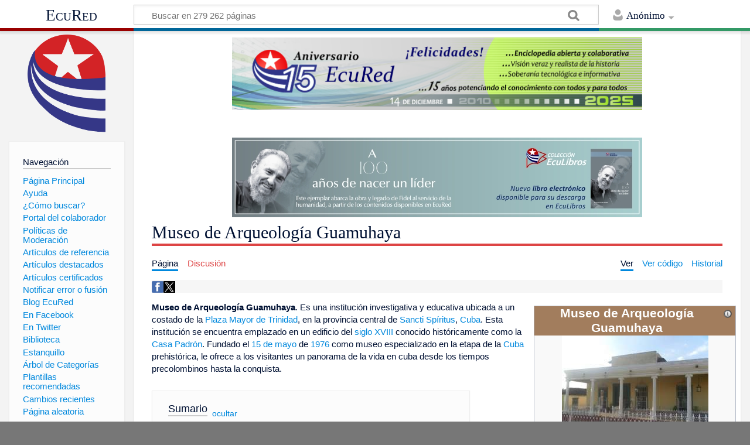

--- FILE ---
content_type: text/html; charset=UTF-8
request_url: https://www.ecured.cu/Museo_de_Arqueolog%C3%ADa_Guamuhaya
body_size: 9787
content:
<!DOCTYPE html>
<html class="client-nojs" lang="es" dir="ltr">
<head>
<meta charset="UTF-8"/>
<title>Museo de Arqueología Guamuhaya - EcuRed</title>
<script>document.documentElement.className = document.documentElement.className.replace( /(^|\s)client-nojs(\s|$)/, "$1client-js$2" );</script>
<script>(window.RLQ=window.RLQ||[]).push(function(){mw.config.set({"wgCanonicalNamespace":"","wgCanonicalSpecialPageName":false,"wgNamespaceNumber":0,"wgPageName":"Museo_de_Arqueología_Guamuhaya","wgTitle":"Museo de Arqueología Guamuhaya","wgCurRevisionId":4286775,"wgRevisionId":4286775,"wgArticleId":6063,"wgIsArticle":true,"wgIsRedirect":false,"wgAction":"view","wgUserName":null,"wgUserGroups":["*"],"wgCategories":["Patrimonio","Instituciones culturales","Museos","Centro Histórico de Trinidad y su Valle de los Ingenios"],"wgBreakFrames":false,"wgPageContentLanguage":"es","wgPageContentModel":"wikitext","wgSeparatorTransformTable":[",\t."," \t,"],"wgDigitTransformTable":["",""],"wgDefaultDateFormat":"dmy","wgMonthNames":["","enero","febrero","marzo","abril","mayo","junio","julio","agosto","septiembre","octubre","noviembre","diciembre"],"wgMonthNamesShort":["","ene","feb","mar","abr","may","jun","jul","ago","sep","oct","nov","dic"],"wgRelevantPageName":"Museo_de_Arqueología_Guamuhaya","wgRelevantArticleId":6063,"wgRequestId":"4f3a3b96259490f15595d7a5","wgIsProbablyEditable":false,"wgRelevantPageIsProbablyEditable":false,"wgRestrictionEdit":[],"wgRestrictionMove":[],"wgCategoryTreePageCategoryOptions":"{\"mode\":0,\"hideprefix\":20,\"showcount\":true,\"namespaces\":false}","wgWikiEditorEnabledModules":[],"wgPopupsShouldSendModuleToUser":true,"wgPopupsConflictsWithNavPopupGadget":false,"wgVisualEditor":{"pageLanguageCode":"es","pageLanguageDir":"ltr","pageVariantFallbacks":"es","usePageImages":true,"usePageDescriptions":false},"wgRelatedArticles":null,"wgRelatedArticlesUseCirrusSearch":false,"wgRelatedArticlesOnlyUseCirrusSearch":false,"wgMediaViewerOnClick":true,"wgMediaViewerEnabledByDefault":true,"wgVisualEditorToolbarScrollOffset":0,"wgVisualEditorUnsupportedEditParams":["undo","undoafter","veswitched"],"wgEditSubmitButtonLabelPublish":false});mw.loader.state({"site.styles":"ready","noscript":"ready","user.styles":"ready","user":"ready","user.options":"loading","user.tokens":"loading","ext.visualEditor.desktopArticleTarget.noscript":"ready","mediawiki.skinning.content.externallinks":"ready","skins.timeless":"ready","skins.timeless.misc":"ready","mediawiki.legacy.shared":"ready","mediawiki.legacy.commonPrint":"ready","mediawiki.sectionAnchor":"ready"});mw.loader.implement("user.options@00wq302",function($,jQuery,require,module){/*@nomin*/mw.user.options.set({"variant":"es"});
});mw.loader.implement("user.tokens@153yuib",function($,jQuery,require,module){/*@nomin*/mw.user.tokens.set({"editToken":"+\\","patrolToken":"+\\","watchToken":"+\\","csrfToken":"+\\"});
});mw.loader.load(["site","mediawiki.page.startup","mediawiki.user","mediawiki.hidpi","mediawiki.page.ready","mediawiki.toc","mediawiki.searchSuggest","ext.popups","ext.visualEditor.desktopArticleTarget.init","ext.visualEditor.targetLoader","mmv.head","mmv.bootstrap.autostart","skins.timeless.js","skins.timeless.mobile"]);});</script>
<link rel="stylesheet" href="/load.php?debug=false&amp;lang=es&amp;modules=ext.visualEditor.desktopArticleTarget.noscript%7Cmediawiki.legacy.commonPrint%2Cshared%7Cmediawiki.sectionAnchor%7Cmediawiki.skinning.content.externallinks%7Cskins.timeless%7Cskins.timeless.misc&amp;only=styles&amp;skin=timeless"/>
<script async="" src="/load.php?debug=false&amp;lang=es&amp;modules=startup&amp;only=scripts&amp;skin=timeless"></script>
<meta name="ResourceLoaderDynamicStyles" content=""/>
<link rel="stylesheet" href="/load.php?debug=false&amp;lang=es&amp;modules=site.styles&amp;only=styles&amp;skin=timeless"/>
<meta name="generator" content="MediaWiki 1.31.16"/>
<meta property="og:image" content="https://www.ecured.cu/images/1/16/Mus_Arqueologia_Trinidad.jpg"/>
<meta name="viewport" content="width=device-width, initial-scale=1.0, user-scalable=yes, minimum-scale=0.25, maximum-scale=5.0"/>
<link rel="shortcut icon" href="/favicon.ico"/>
<link rel="search" type="application/opensearchdescription+xml" href="/opensearch_desc.php" title="EcuRed (es)"/>
<link rel="EditURI" type="application/rsd+xml" href="https://www.ecured.cu/api.php?action=rsd"/>
<link rel="alternate" type="application/atom+xml" title="Suministro Atom de EcuRed" href="/index.php?title=Especial:CambiosRecientes&amp;feed=atom"/>
<script>
  var _paq = window._paq = window._paq || [];
  /* tracker methods like "setCustomDimension" should be called before "trackPageView" */
  _paq.push(['trackPageView']);
  _paq.push(['enableLinkTracking']);
  (function() {
    var u="https://stats.cubava.cu/";
    _paq.push(['setTrackerUrl', u+'piwik.php']);
    _paq.push(['setSiteId', '39']);
    var d=document, g=d.createElement('script'), s=d.getElementsByTagName('script')[0];
    g.async=true; g.src=u+'piwik.js'; s.parentNode.insertBefore(g,s);
  })();
</script>
<!--[if lt IE 9]><script src="/load.php?debug=false&amp;lang=es&amp;modules=html5shiv&amp;only=scripts&amp;skin=Timeless&amp;sync=1"></script><![endif]-->
</head>
<body class="mediawiki ltr sitedir-ltr mw-hide-empty-elt ns-0 ns-subject page-Museo_de_Arqueología_Guamuhaya rootpage-Museo_de_Arqueología_Guamuhaya skin-timeless action-view"><div id="mw-wrapper"><div id="mw-header-container" class="ts-container"><div id="mw-header" class="ts-inner"><div id="user-tools"><div id="personal"><h2><span>Anónimo</span><div class="pokey"></div></h2><div id="personal-inner" class="dropdown"><div role="navigation" class="mw-portlet" id="p-personal" aria-labelledby="p-personal-label"><h3 id="p-personal-label" lang="es" dir="ltr">No has accedido</h3><div class="mw-portlet-body"><ul><li id="pt-login"><a href="/index.php?title=Especial:Entrar&amp;returnto=Museo+de+Arqueolog%C3%ADa+Guamuhaya" title="Te animamos a registrarte, para poder crear artículos y enriquecer los que existen [o]" accesskey="o"><span>Acceder</span></a></li></ul></div></div></div></div></div><div id="p-logo-text" class="mw-portlet" role="banner"><a id="p-banner" class="mw-wiki-title" href="/EcuRed:Enciclopedia_cubana">EcuRed</a></div><div class="mw-portlet" id="p-search"><h3 lang="es" dir="ltr"><label for="searchInput">Buscar</label></h3><form action="/index.php" id="searchform"><div id="simpleSearch"><div id="searchInput-container"><input type="search" name="search" placeholder="Buscar en 279 262 páginas" title="Buscar en EcuRed [f]" accesskey="f" id="searchInput"/></div><input type="hidden" value="Especial:Buscar" name="title"/><input type="submit" name="fulltext" value="Coincidencias" title="Buscar este texto en las páginas" id="mw-searchButton" class="searchButton mw-fallbackSearchButton"/><input type="submit" name="go" value="Exacta" title="Ir a la página con este nombre exacto si existe" id="searchButton" class="searchButton"/></div></form></div></div><div class="visualClear"></div></div><div id="mw-header-hack" class="color-bar"><div class="color-middle-container"><div class="color-middle"></div></div><div class="color-left"></div><div class="color-right"></div></div><div id="mw-header-nav-hack"><div class="color-bar"><div class="color-middle-container"><div class="color-middle"></div></div><div class="color-left"></div><div class="color-right"></div></div></div><div id="menus-cover"></div><div id="mw-content-container" class="ts-container"><div id="mw-content-block" class="ts-inner"><div id="mw-site-navigation"><div id="p-logo" class="mw-portlet" role="banner"><a class="mw-wiki-logo" href="/EcuRed:Enciclopedia_cubana" title="Visitar la página principal"></a></div><div id="site-navigation" class="sidebar-chunk"><h2><span>Navegación</span><div class="pokey"></div></h2><div class="sidebar-inner"><div role="navigation" class="mw-portlet" id="p-navigation" aria-labelledby="p-navigation-label"><h3 id="p-navigation-label" lang="es" dir="ltr">Navegación</h3><div class="mw-portlet-body"><ul><li id="n-P.C3.A1gina-Principal"><a href="/EcuRed:Enciclopedia_cubana"><span>Página Principal</span></a></li><li id="n-Ayuda"><a href="/EcuRed:Ayuda"><span>Ayuda</span></a></li><li id="n-.C2.BFC.C3.B3mo-buscar.3F"><a href="/EcuRed:Buscador"><span>¿Cómo buscar?</span></a></li><li id="n-Portal-del-colaborador"><a href="/EcuRed:Portal_del_colaborador"><span>Portal del colaborador</span></a></li><li id="n-Pol.C3.ADticas-de-Moderaci.C3.B3n"><a href="/EcuRed:Pol%C3%ADticas_de_Moderaci%C3%B3n"><span>Políticas de Moderación</span></a></li><li id="n-Art.C3.ADculos-de-referencia"><a href="/EcuRed:Art%C3%ADculos_de_referencia"><span>Artículos de referencia</span></a></li><li id="n-Art.C3.ADculos-destacados"><a href="/EcuRed:Art%C3%ADculos_destacados"><span>Artículos destacados</span></a></li><li id="n-Art.C3.ADculos-certificados"><a href="/EcuRed:Art%C3%ADculos_certificados"><span>Artículos certificados</span></a></li><li id="n-Notificar-error-o-fusi.C3.B3n"><a href="/EcuRed:Notificar_errores"><span>Notificar error o fusión</span></a></li><li id="n-Blog-EcuRed"><a href="http://ecured.cubava.cu" rel="nofollow" target="_blank"><span>Blog EcuRed</span></a></li><li id="n-En-Facebook"><a href="http://www.facebook.com/enciclopediaecured" rel="nofollow" target="_blank"><span>En Facebook</span></a></li><li id="n-En-Twitter"><a href="https://twitter.com/EcuRedOficial" rel="nofollow" target="_blank"><span>En Twitter</span></a></li><li id="n-Biblioteca"><a href="http://eduniv.mes.edu.cu" rel="nofollow" target="_blank"><span>Biblioteca</span></a></li><li id="n-Estanquillo"><a href="http://estanquillo.cubava.cu" rel="nofollow" target="_blank"><span>Estanquillo</span></a></li><li id="n-.C3.81rbol-de-Categor.C3.ADas"><a href="/EcuRed:%C3%81rbol_de_Categor%C3%ADas"><span>Árbol de Categorías</span></a></li><li id="n-Plantillas-recomendadas"><a href="/EcuRed:Plantillas_recomendadas"><span>Plantillas recomendadas</span></a></li><li id="n-recentchanges"><a href="/Especial:CambiosRecientes" title="Lista de cambios recientes en el wiki [r]" accesskey="r"><span>Cambios recientes</span></a></li><li id="n-randompage"><a href="/Especial:Aleatoria" title="Cargar una página al azar [x]" accesskey="x"><span>Página aleatoria</span></a></li></ul></div></div><div role="navigation" class="mw-portlet" id="p-Solicitudes" aria-labelledby="p-Solicitudes-label"><h3 id="p-Solicitudes-label" lang="es" dir="ltr">Solicitudes</h3><div class="mw-portlet-body"><ul><li id="n-Art.C3.ADculos-requeridos"><a href="/Especial:P%C3%A1ginasRequeridas"><span>Artículos requeridos</span></a></li><li id="n-Art.C3.ADculos-a-normalizar"><a href="/Categor%C3%ADa:Art%C3%ADculos_a_normalizar"><span>Artículos a normalizar</span></a></li><li id="n-Art.C3.ADculos-a-fusionar"><a href="/Categor%C3%ADa:Fusionar"><span>Artículos a fusionar</span></a></li><li id="n-Art.C3.ADculos-hu.C3.A9rfanos"><a href="/Especial:P%C3%A1ginasHu%C3%A9rfanas"><span>Artículos huérfanos</span></a></li></ul></div></div></div></div><div id="site-tools" class="sidebar-chunk"><h2><span>Herramientas wiki</span><div class="pokey"></div></h2><div class="sidebar-inner"><div role="navigation" class="mw-portlet" id="p-tb" aria-labelledby="p-tb-label"><h3 id="p-tb-label" lang="es" dir="ltr">Herramientas wiki</h3><div class="mw-portlet-body"><ul><li id="t-specialpages"><a href="/Especial:P%C3%A1ginasEspeciales" title="Lista de todas las páginas especiales [q]" accesskey="q"><span>Páginas especiales</span></a></li><li id="t-cite"><a href="/index.php?title=Especial:Citar&amp;page=Museo_de_Arqueolog%C3%ADa_Guamuhaya&amp;id=4286775" title="Información sobre cómo citar esta página"><span>Citar esta página</span></a></li></ul></div></div></div></div></div><div id="mw-related-navigation"><div id="page-tools" class="sidebar-chunk"><h2><span>Herramientas de página</span><div class="pokey"></div></h2><div class="sidebar-inner"><div role="navigation" class="mw-portlet emptyPortlet" id="p-cactions" aria-labelledby="p-cactions-label"><h3 id="p-cactions-label" lang="es" dir="ltr">Herramientas de página</h3><div class="mw-portlet-body"><ul></ul></div></div><div role="navigation" class="mw-portlet emptyPortlet" id="p-userpagetools" aria-labelledby="p-userpagetools-label"><h3 id="p-userpagetools-label" lang="es" dir="ltr">Herramientas de página de usuario</h3><div class="mw-portlet-body"><ul></ul></div></div><div role="navigation" class="mw-portlet" id="p-pagemisc" aria-labelledby="p-pagemisc-label"><h3 id="p-pagemisc-label" lang="es" dir="ltr">Más</h3><div class="mw-portlet-body"><ul><li id="t-whatlinkshere"><a href="/Especial:LoQueEnlazaAqu%C3%AD/Museo_de_Arqueolog%C3%ADa_Guamuhaya" title="Lista de todas las páginas del wiki que enlazan aquí [j]" accesskey="j"><span>Lo que enlaza aquí</span></a></li><li id="t-recentchangeslinked"><a href="/Especial:CambiosEnEnlazadas/Museo_de_Arqueolog%C3%ADa_Guamuhaya" rel="nofollow" title="Cambios recientes en las páginas que enlazan con esta [k]" accesskey="k"><span>Cambios relacionados</span></a></li><li id="t-print"><a href="/index.php?title=Museo_de_Arqueolog%C3%ADa_Guamuhaya&amp;printable=yes" rel="alternate" title="Versión imprimible de esta página [p]" accesskey="p"><span>Versión para imprimir</span></a></li><li id="t-permalink"><a href="/index.php?title=Museo_de_Arqueolog%C3%ADa_Guamuhaya&amp;oldid=4286775" title="Enlace permanente a esta versión de la página"><span>Enlace permanente</span></a></li><li id="t-info"><a href="/index.php?title=Museo_de_Arqueolog%C3%ADa_Guamuhaya&amp;action=info" title="Más información sobre esta página"><span>Información de la página</span></a></li><li id="t-pagelog"><a href="/Especial:Registro/Museo_de_Arqueolog%C3%ADa_Guamuhaya"><span>Registros de página</span></a></li></ul></div></div></div></div><div id="catlinks-sidebar" class="sidebar-chunk"><h2><span>Categorías</span><div class="pokey"></div></h2><div class="sidebar-inner"><div role="navigation" class="mw-portlet" id="p-catlist-normal" aria-labelledby="p-catlist-normal-label"><h3 id="p-catlist-normal-label" lang="es" dir="ltr">Categorías</h3><div class="mw-portlet-body"><ul><li><a href="/Categor%C3%ADa:Centro_Hist%C3%B3rico_de_Trinidad_y_su_Valle_de_los_Ingenios"><span>Centro Histórico de Trinidad y su Valle de los Ingenios</span></a></li><li><a href="/Categor%C3%ADa:Instituciones_culturales"><span>Instituciones culturales</span></a></li><li><a href="/Categor%C3%ADa:Museos"><span>Museos</span></a></li><li><a href="/Categor%C3%ADa:Patrimonio"><span>Patrimonio</span></a></li></ul></div></div></div></div></div><div id="mw-content"><div id="content" class="mw-body" role="main"><div id="siteNotice"><div id="mw-dismissablenotice-anonplace"></div><script>(function(){var node=document.getElementById("mw-dismissablenotice-anonplace");if(node){node.outerHTML="\u003Cdiv id=\"localNotice\" lang=\"es\" dir=\"ltr\"\u003E\u003Cdiv class=\"mw-parser-output\"\u003E\u003Ccenter\u003E\n\u003Cdiv class=\"center\"\u003E\u003Cdiv class=\"floatnone\"\u003E\u003Ca href=\"/EcuRed\" title=\"EcuRed\"\u003E\u003Cimg alt=\"15 años Ecured.png\" src=\"/images/6/6d/15_a%C3%B1os_Ecured.png\" width=\"700\" height=\"124\" data-file-width=\"697\" data-file-height=\"123\" /\u003E\u003C/a\u003E\u003C/div\u003E\u003C/div\u003E\n\u003Cp\u003E\u003Cbr /\u003E\n\u003C/p\u003E\n\u003Cdiv class=\"center\"\u003E\u003Cdiv class=\"floatnone\"\u003E\u003Ca href=\"http://download.jovenclub.cu/ecured/Eculibros/A%20100%20a%C3%B1os%20de%20nacer%20un%20l%C3%ADder.pdf\" title=\"Descargar A 100 años de nacer un líder en PDF\" target=\"_blank\" rel=\"nofollow noreferrer noopener\"\u003E\u003Cimg alt=\"Descargar A 100 años de nacer un líder en PDF\" src=\"/images/0/01/Banner_EcuLibro_A_100_a%C3%B1os_de_nacer_un_l%C3%ADder.jpg\" width=\"700\" height=\"136\" data-file-width=\"700\" data-file-height=\"136\" /\u003E\u003C/a\u003E\u003C/div\u003E\u003C/div\u003E\n\u003C/center\u003E\n\u003C/div\u003E\u003C/div\u003E";}}());</script></div><div class="mw-indicators mw-body-content">
</div>
<h1 id="firstHeading" class="firstHeading">Museo de Arqueología Guamuhaya</h1><div id="mw-page-header-links"><div role="navigation" class="mw-portlet" id="p-namespaces" aria-labelledby="p-namespaces-label"><h3 id="p-namespaces-label" lang="es" dir="ltr">Espacios de nombres</h3><div class="mw-portlet-body"><ul><li id="ca-nstab-main" class="selected"><a href="/Museo_de_Arqueolog%C3%ADa_Guamuhaya" title="Ver la página de contenido [c]" accesskey="c"><span>Página</span></a></li><li id="ca-talk" class="new"><a href="/index.php?title=Discusi%C3%B3n:Museo_de_Arqueolog%C3%ADa_Guamuhaya&amp;action=edit&amp;redlink=1" rel="discussion" title="Discusión acerca de la página de contenido (la página no existe) [t]" accesskey="t"><span>Discusión</span></a></li></ul></div></div><div role="navigation" class="mw-portlet" id="p-views" aria-labelledby="p-views-label"><h3 id="p-views-label" lang="es" dir="ltr">Acciones de página</h3><div class="mw-portlet-body"><ul><li id="ca-view" class="selected"><a href="/Museo_de_Arqueolog%C3%ADa_Guamuhaya" redundant="1"><span>Ver</span></a></li><li id="ca-viewsource"><a href="/index.php?title=Museo_de_Arqueolog%C3%ADa_Guamuhaya&amp;action=edit" title="Esta página está protegida.&#10;Puedes ver su código fuente [e]" accesskey="e"><span>Ver código</span></a></li><li id="ca-history"><a href="/index.php?title=Museo_de_Arqueolog%C3%ADa_Guamuhaya&amp;action=history" title="Versiones anteriores de esta página [h]" accesskey="h"><span>Historial</span></a></li><li id="ca-more" class="dropdown-toggle"><span>Más</span></li></ul></div></div></div><div class="visualClear"></div><div class="mw-body-content" id="bodyContent"><div id="contentSub"></div><div id="mw-content-text" lang="es" dir="ltr" class="mw-content-ltr"><!-- WikiShare Buttons BEGIN -->
			<div class="wikishare_toolbox wikishare_default_style" id="wikisharetoolbar" style="background:#f6f6f6; border-color:#a7d7f9;"><span title="Share on Facebook"><a class="wikishare_button_Facebook"  href="https://www.facebook.com/sharer.php?u=https://www.ecured.cu/Museo_de_Arqueolog%C3%ADa_Guamuhaya&t=Museo de Arqueología Guamuhaya - EcuRed" target="_blank"><img class="wikishare_icon" src="facebook_logo.png" width="20px"></a></span><span title="Share on Twitter"><a class="wikishare_button_Twitter"  href="https://twitter.com/intent/tweet?text=Look%20what%20I%20found%20on%20EcuRed:%20https://www.ecured.cu/Museo_de_Arqueolog%C3%ADa_Guamuhaya" target="_blank"><img class="wikishare_icon" src="twitter_logo.png" width="20px"></a></span></div><div class="mw-parser-output"><table class="infobox_v2 infobox_v2" style="width:22.7em; line-height: 1.4em; text-align:left; padding:.23em; cabecera"><tbody><tr><th class="cabecera" colspan="2" style="text-align:center; background-color:#a27d5d; color:white"><div style="float:left; width:92%">Museo de Arqueología Guamuhaya</div><div style="float:right; width:8%"><a href="/Plantilla:Ficha_de_museo" title="Información sobre la plantilla"><img alt="Información sobre la plantilla" src="/images/thumb/1/18/Info-icon-gris.png/16px-Info-icon-gris.png" width="16" height="16" srcset="/images/thumb/1/18/Info-icon-gris.png/24px-Info-icon-gris.png 1.5x, /images/thumb/1/18/Info-icon-gris.png/32px-Info-icon-gris.png 2x" data-file-width="2083" data-file-height="2083" /></a></div></th></tr><tr><td class="" colspan="2" style="text-align:center;"><a href="/Archivo:Mus_Arqueologia_Trinidad.jpg" class="image"><img alt="Mus Arqueologia Trinidad.jpg" src="/images/thumb/1/16/Mus_Arqueologia_Trinidad.jpg/250px-Mus_Arqueologia_Trinidad.jpg" width="250" height="188" srcset="/images/thumb/1/16/Mus_Arqueologia_Trinidad.jpg/375px-Mus_Arqueologia_Trinidad.jpg 1.5x, /images/thumb/1/16/Mus_Arqueologia_Trinidad.jpg/500px-Mus_Arqueologia_Trinidad.jpg 2x" data-file-width="800" data-file-height="600" /></a></td></tr><tr><th class="" colspan="2" style="text-align:center; background-color: #e9d4ca;">Información geográfica</th></tr><tr class=""><td style="font-weight:bold; text-align:left; background-color: #F7F3F1;">País</td><td class="" style=""><span class="flagicon"><img alt="Bandera de Cuba" src="/images/thumb/6/66/Bandera_de_cuba_grande.png/20px-Bandera_de_cuba_grande.png" title="Bandera de Cuba" width="20" height="10" class="thumbborder" srcset="/images/thumb/6/66/Bandera_de_cuba_grande.png/30px-Bandera_de_cuba_grande.png 1.5x, /images/thumb/6/66/Bandera_de_cuba_grande.png/40px-Bandera_de_cuba_grande.png 2x" data-file-width="800" data-file-height="400" />&#160;</span><a href="/Cuba" class="mw-redirect" title="Cuba">Cuba</a></td></tr><tr class=""><td style="font-weight:bold; text-align:left; background-color: #F7F3F1;">Ciudad</td><td class="" style=""><a href="/Trinidad" title="Trinidad">Trinidad</a></td></tr><tr><th class="" colspan="2" style="text-align:center; background-color: #e9d4ca;">Información general</th></tr><tr class=""><td style="font-weight:bold; text-align:left; background-color: #F7F3F1;">Inauguración</td><td class="" style=""><a href="/15_de_mayo" title="15 de mayo">15 de mayo</a> de <a href="/1976" title="1976">1976</a></td></tr><tr><th class="" colspan="2" style="text-align:center; background-color: #e9d4ca;">Información visitantes</th></tr><tr class=""><td style="font-weight:bold; text-align:left; background-color: #F7F3F1;">Dirección</td><td class="" style="">Calle <a href="/Sim%C3%B3n_Bol%C3%ADvar" title="Simón Bolívar">Simón Bolívar</a> No. 457 e/ <a href="/Rub%C3%A9n_Mart%C3%ADnez_Villena" title="Rubén Martínez Villena">Rubén Martínez Villena</a> y <a href="/index.php?title=Fernando_Hern%C3%A1ndez&amp;action=edit&amp;redlink=1" class="new" title="Fernando Hernández (la página no existe)">Fernando Hernández</a>. <a href="/Plaza_Mayor_(Trinidad)" title="Plaza Mayor (Trinidad)">Plaza Mayor</a></td></tr></tbody></table>
<p><b>Museo de Arqueología Guamuhaya</b>. Es una institución investigativa y educativa ubicada a un costado de la <a href="/Plaza_Mayor_de_Trinidad" class="mw-redirect" title="Plaza Mayor de Trinidad">Plaza Mayor de Trinidad</a>, en la provincia central de <a href="/Sancti_Sp%C3%ADritus" title="Sancti Spíritus">Sancti Spíritus</a>, <a href="/Cuba" class="mw-redirect" title="Cuba">Cuba</a>. Esta institución se encuentra emplazado en un edificio del <a href="/Siglo_XVIII" title="Siglo XVIII">siglo XVIII</a> conocido históricamente como la <a href="/Casa_Padr%C3%B3n" title="Casa Padrón">Casa Padrón</a>. Fundado el <a href="/15_de_mayo" title="15 de mayo">15 de mayo</a> de <a href="/1976" title="1976">1976</a> como museo especializado en la etapa de la <a href="/Cuba" class="mw-redirect" title="Cuba">Cuba</a> prehistórica, le ofrece a los visitantes un panorama de la vida en cuba desde los tiempos precolombinos hasta la conquista.
</p>
<div id="toc" class="toc"><div class="toctitle" lang="es" dir="ltr"><h2>Sumario</h2></div>
<ul>
<li class="toclevel-1 tocsection-1"><a href="#Historia"><span class="tocnumber">1</span> <span class="toctext">Historia</span></a></li>
<li class="toclevel-1 tocsection-2"><a href="#Colecciones"><span class="tocnumber">2</span> <span class="toctext">Colecciones</span></a></li>
<li class="toclevel-1 tocsection-3"><a href="#Servicios"><span class="tocnumber">3</span> <span class="toctext">Servicios</span></a></li>
<li class="toclevel-1 tocsection-4"><a href="#Fuentes"><span class="tocnumber">4</span> <span class="toctext">Fuentes</span></a></li>
</ul>
</div>

<h2><span class="mw-headline" id="Historia">Historia</span></h2>
<p>Según escribe el arquitecto <a href="/index.php?title=Joaqu%C3%ADn_E._Weiss&amp;action=edit&amp;redlink=1" class="new" title="Joaquín E. Weiss (la página no existe)">Joaquín E. Weiss</a> en su libro <i>La arquitectura colonial cubana</i>, en esta casa estuvo presente el barón <a href="/Alejandro_de_Humboldt" title="Alejandro de Humboldt">Alejandro de Humboldt</a>, quien a principios del <a href="/Siglo_XIX" title="Siglo XIX">siglo XIX</a> asistió aquí a una tertulia en la que se hallaba reunida toda la alta aristocracia azucarera y burguesa de Trinidad.
</p><p>Este inmueble sufrió un interesante proceso de adaptación al variable proceso de jerarquización ocurrido en los espacios urbanos del área donde está emplazado. Su fachada principal originariamente daba a la calle Real del Jigüe, en concordancia a la jerarquía que tenía esa vía hasta inicios del siglo XVIII. 
</p><p>En la siguiente centuria, cuando la antigua plaza de la Iglesia deviene Plaza Mayor, luego de un proceso de reorganización de los espacios públicos y el trazado urbano, la casa vuelve su rostro hacia ella y es remodelada totalmente por su propietaria en esa época, doña <a href="/index.php?title=%C3%81ngela_Borrell_y_Padr%C3%B3n&amp;action=edit&amp;redlink=1" class="new" title="Ángela Borrell y Padrón (la página no existe)">Ángela Borrell y Padrón</a>, que modifica y embellece notablemente la antigua morada de <a href="/index.php?title=Juan_Mar%C3%ADn&amp;action=edit&amp;redlink=1" class="new" title="Juan Marín (la página no existe)">Juan Marín</a>; se le adiciona un portal de corte neoclasicista, y sus muros interiores reciben tratamiento pictórico. 
</p>
<h2><span class="mw-headline" id="Colecciones">Colecciones</span></h2>
<p>El <a href="/Museo" title="Museo">Museo</a> muestra lo más representativo de los hallazgos y trabajos arqueológicos de la región realizados desde <a href="/1972" title="1972">1972</a> al presente.
</p><p>Exhibe de forma cronológica, a través de 8 salas, objetos pertenecientes a los aborígenes asentados en la región centro-sur de la Isla de Cuba durante la etapa precolombina, así como testimonios materiales del período colonial de muy variado origen y factura, procedentes de la ciudad de Trinidad y el <a href="/Valle_de_los_Ingenios" title="Valle de los Ingenios">Valle de los Ingenios</a>.
</p><p>La muestra incluye restos óseos humanos, expuestos con fines didácticos; textos e ilustraciones que complementan la información y enriquecen la compresión de los objetos testimonios.
</p><p>Brinda en la especialidad de arqueología prehispánica y colonial, asesorías, charlas, conferencias, visitas especializadas, recorridos por el Valle de los Ingenios y la ciudad; ofrece actividades de animación cultural al público en general, dentro y fuera de la sede.
</p>
<h2><span class="mw-headline" id="Servicios">Servicios</span></h2>
<p>Servicios que oferta:
</p>
<ul><li>Brinda en la especialidad de Arqueología Prehispánica y Colonial asesorías, charlas, conferencias, visitas especializadas.</li>
<li>Ofrece recorridos por el <a href="/Valle_de_los_Ingenios" title="Valle de los Ingenios">Valle de los Ingenios</a> y la Ciudad</li>
<li>Ofrece actividades de Animación Cultural al público en general dentro y fuera de la sede.</li></ul>
<h2><span class="mw-headline" id="Fuentes">Fuentes</span></h2>
<ul><li><a href="/index.php?title=Weiss,_Joaqu%C3%ADn_E.&amp;action=edit&amp;redlink=1" class="new" title="Weiss, Joaquín E. (la página no existe)">Weiss, Joaquín E.</a> <i>La arquitectura colonial cubana</i>.</li>
<li><a target="_blank" rel="nofollow noreferrer noopener" class="external text" href="http://www.radiotrinidad.icrt.cu">Radio Trinidad Digital</a></li></ul>

<!-- 
NewPP limit report
Cached time: 20251215031845
Cache expiry: 86400
Dynamic content: false
CPU time usage: 0.071 seconds
Real time usage: 0.081 seconds
Preprocessor visited node count: 1932/1000000
Preprocessor generated node count: 14522/1000000
Post‐expand include size: 8607/2097152 bytes
Template argument size: 3116/2097152 bytes
Highest expansion depth: 14/40
Expensive parser function count: 0/100
Unstrip recursion depth: 0/20
Unstrip post‐expand size: 0/5000000 bytes
-->
<!--
Transclusion expansion time report (%,ms,calls,template)
100.00%   53.483      1 -total
100.00%   53.483      1 Plantilla:Ficha_de_museo
 95.41%   51.026      1 Plantilla:Ficha
 69.11%   36.965     79 Plantilla:Ficha/fila
 16.29%    8.714      1 Plantilla:Bandera2
 10.46%    5.593      1 Plantilla:Geodatos_Cuba
  7.50%    4.010      1 Plantilla:Bandera_icono-país
-->
</div>
<!-- Saved in parser cache with key wiki1:pcache:idhash:6063-0!canonical and timestamp 20251215031845 and revision id 4286775
 -->
</div><div class="printfooter">
Obtenido de «<a dir="ltr" href="https://www.ecured.cu/index.php?title=Museo_de_Arqueología_Guamuhaya&amp;oldid=4286775">https://www.ecured.cu/index.php?title=Museo_de_Arqueología_Guamuhaya&amp;oldid=4286775</a>»</div>
<div class="visualClear"></div></div></div></div><div id="content-bottom-stuff"><div id="catlinks" class="catlinks" data-mw="interface"><div id="mw-normal-catlinks" class="mw-normal-catlinks"><a href="/Especial:Categor%C3%ADas" title="Especial:Categorías">Categorías</a>: <ul><li><a href="/Categor%C3%ADa:Patrimonio" title="Categoría:Patrimonio">Patrimonio</a></li><li><a href="/Categor%C3%ADa:Instituciones_culturales" title="Categoría:Instituciones culturales">Instituciones culturales</a></li><li><a href="/Categor%C3%ADa:Museos" title="Categoría:Museos">Museos</a></li><li><a href="/Categor%C3%ADa:Centro_Hist%C3%B3rico_de_Trinidad_y_su_Valle_de_los_Ingenios" title="Categoría:Centro Histórico de Trinidad y su Valle de los Ingenios">Centro Histórico de Trinidad y su Valle de los Ingenios</a></li></ul></div></div></div><div class="visualClear"></div></div></div><div id="mw-footer-container" class="ts-container"><div id="mw-footer" class="ts-inner"><div id="footer-bottom" role="contentinfo" lang="es" dir="ltr"><div id="f-poweredbyico" class="footer-icons"><a href="//www.mediawiki.org/" target="_blank"><img src="/resources/assets/poweredby_mediawiki_88x31.png" alt="Powered by MediaWiki" srcset="/resources/assets/poweredby_mediawiki_132x47.png 1.5x, /resources/assets/poweredby_mediawiki_176x62.png 2x" width="88" height="31"/></a></div><ul id="f-list" class="footer-places"><li id="lastmod"> </li><li id="privacy"><a href="/EcuRed:Normativa_de_privacidad" title="EcuRed:Normativa de privacidad">Normativa de privacidad</a></li><li id="about"><a href="/EcuRed:Acerca_de" class="mw-redirect" title="EcuRed:Acerca de">EcuRed</a></li><li id="disclaimer"><a href="/EcuRed:Descargo_general" title="EcuRed:Descargo general">Exoneraciones</a></li></ul><div class="visualClear"></div></div></div></div></div><script>window.MediaWikiUser = {"name":"172.28.101.49","id":0,"isLoggedIn":false,"isAnon":true,"groups":[],"canSeeChat":false,"isInAiro15Group":false,"language":"es"};</script><script>window.Airo15Config = {"webhookUrl":"https://n8n.dynelink.com/webhook/23d32ae8-e8ff-4766-b7cf-ffd297cc9bca/chat","wgServer":"https://www.ecured.cu","wgScriptPath":"","extensionPath":"https://www.ecured.cu/extensions/Airo15Chat/","distPath":"https://www.ecured.cu/extensions/Airo15Chat/dist/","chatConfig":{"defaultLanguage":"es","enableStreaming":false,"showWelcomeScreen":false,"loadPreviousSession":true,"maxTextareaHeight":200,"defaultTextareaHeight":44}};</script><script>console.log('Airo15 Chat: Usuario no autorizado. Contacta al administrador para acceso.');</script>
<script>(window.RLQ=window.RLQ||[]).push(function(){mw.config.set({"wgPageParseReport":{"limitreport":{"cputime":"0.071","walltime":"0.081","ppvisitednodes":{"value":1932,"limit":1000000},"ppgeneratednodes":{"value":14522,"limit":1000000},"postexpandincludesize":{"value":8607,"limit":2097152},"templateargumentsize":{"value":3116,"limit":2097152},"expansiondepth":{"value":14,"limit":40},"expensivefunctioncount":{"value":0,"limit":100},"unstrip-depth":{"value":0,"limit":20},"unstrip-size":{"value":0,"limit":5000000},"timingprofile":["100.00%   53.483      1 -total","100.00%   53.483      1 Plantilla:Ficha_de_museo"," 95.41%   51.026      1 Plantilla:Ficha"," 69.11%   36.965     79 Plantilla:Ficha/fila"," 16.29%    8.714      1 Plantilla:Bandera2"," 10.46%    5.593      1 Plantilla:Geodatos_Cuba","  7.50%    4.010      1 Plantilla:Bandera_icono-país"]},"cachereport":{"timestamp":"20251215031845","ttl":86400,"transientcontent":false}}});});</script><script>
  (function(i,s,o,g,r,a,m){i['GoogleAnalyticsObject']=r;i[r]=i[r]||function(){
  (i[r].q=i[r].q||[]).push(arguments)},i[r].l=1*new Date();a=s.createElement(o),
  m=s.getElementsByTagName(o)[0];a.async=1;a.src=g;m.parentNode.insertBefore(a,m)
  })(window,document,'script','//www.google-analytics.com/analytics.js','ga');

  ga('create', 'G-YXP3T67K7W', 'auto');
  ga('send', 'pageview');

</script>
<script>(window.RLQ=window.RLQ||[]).push(function(){mw.config.set({"wgBackendResponseTime":1616});});</script></body></html>

--- FILE ---
content_type: text/javascript; charset=utf-8
request_url: https://www.ecured.cu/load.php?debug=false&lang=es&modules=startup&only=scripts&skin=timeless
body_size: 11943
content:
window.mwPerformance=(window.performance&&performance.mark)?performance:{mark:function(){}};window.mwNow=(function(){var perf=window.performance,navStart=perf&&perf.timing&&perf.timing.navigationStart;return navStart&&typeof perf.now==='function'?function(){return navStart+perf.now();}:function(){return Date.now();};}());window.isCompatible=function(str){var ua=str||navigator.userAgent;return!!((function(){'use strict';return!this&&!!Function.prototype.bind&&!!window.JSON;}())&&'querySelector'in document&&'localStorage'in window&&'addEventListener'in window&&!(ua.match(/MSIE 10|webOS\/1\.[0-4]|SymbianOS|Series60|NetFront|Opera Mini|S40OviBrowser|MeeGo|Android.+Glass|^Mozilla\/5\.0 .+ Gecko\/$|googleweblight/)||ua.match(/PlayStation/i)));};(function(){var NORLQ,script;if(!isCompatible()){document.documentElement.className=document.documentElement.className.replace(/(^|\s)client-js(\s|$)/,'$1client-nojs$2');NORLQ=window.NORLQ||[];while(NORLQ.length){NORLQ.shift()();}window.NORLQ={push:
function(fn){fn();}};window.RLQ={push:function(){}};return;}function startUp(){mw.config=new mw.Map(true);mw.loader.addSource({"local":"/load.php"});mw.loader.register([["site","1be18br",[1]],["site.styles","1h1bt22",[],"site"],["noscript","0uoh194",[],"noscript"],["filepage","0nsu7gf"],["user.groups","11gs2ep",[5]],["user","0y9oj57",[6],"user"],["user.styles","0ryylux",[],"user"],["user.defaults","11w0uhg"],["user.options","00wq302",[7],"private"],["user.tokens","153yuib",[],"private"],["mediawiki.language.data","1dz4w08",[177]],["mediawiki.skinning.elements","1m86zlz"],["mediawiki.skinning.content","10nz7gg"],["mediawiki.skinning.interface","0r067a2"],["mediawiki.skinning.content.parsoid","05p3cy7"],["mediawiki.skinning.content.externallinks","19a4ixh"],["jquery.accessKeyLabel","1t9oi69",[22,130]],["jquery.async","1gisjck"],["jquery.byteLength","07s10yz",[131]],["jquery.byteLimit","11gs2ep",[37]],["jquery.checkboxShiftClick","18cekzg"],["jquery.chosen","0hle01o"],["jquery.client",
"0cl6sm7"],["jquery.color","13zbrti",[24]],["jquery.colorUtil","12mku71"],["jquery.confirmable","0fmk32n",[178]],["jquery.cookie","1vivbm1"],["jquery.expandableField","167wbkx"],["jquery.farbtastic","1ihlxlc",[24]],["jquery.footHovzer","12evchp"],["jquery.form","1txwyeo"],["jquery.fullscreen","0rlug5o"],["jquery.getAttrs","0txevlv"],["jquery.hidpi","1qk9g2h"],["jquery.highlightText","153i1zl",[130]],["jquery.hoverIntent","1tn3qk0"],["jquery.i18n","0ke3p9l",[176]],["jquery.lengthLimit","0wxyyyh",[131]],["jquery.localize","114h3ya"],["jquery.makeCollapsible","0auya4m"],["jquery.mockjax","0d5pddn"],["jquery.mw-jump","1cv39op"],["jquery.qunit","1gyf6ap"],["jquery.spinner","132ilq4"],["jquery.jStorage","0k5oezo"],["jquery.suggestions","04izb2r",[34]],["jquery.tabIndex","0gpa9zy"],["jquery.tablesorter","1x7j559",[130,179]],["jquery.textSelection","048bwrc",[22]],["jquery.throttle-debounce","06l8u9h"],["jquery.xmldom","1xgkft6"],["jquery.tipsy","1jfihtr"],["jquery.ui.core","0go0a6b",[53],
"jquery.ui"],["jquery.ui.core.styles","0d9w7y7",[],"jquery.ui"],["jquery.ui.accordion","0p20tv5",[52,72],"jquery.ui"],["jquery.ui.autocomplete","1ypu6d0",[61],"jquery.ui"],["jquery.ui.button","0k2dez2",[52,72],"jquery.ui"],["jquery.ui.datepicker","1qwanud",[52],"jquery.ui"],["jquery.ui.dialog","11xy5re",[56,59,63,65],"jquery.ui"],["jquery.ui.draggable","0g5t8ld",[52,62],"jquery.ui"],["jquery.ui.droppable","1y9vm58",[59],"jquery.ui"],["jquery.ui.menu","0ufie73",[52,63,72],"jquery.ui"],["jquery.ui.mouse","1n7psfd",[72],"jquery.ui"],["jquery.ui.position","0cl4hhy",[],"jquery.ui"],["jquery.ui.progressbar","0r8b3mt",[52,72],"jquery.ui"],["jquery.ui.resizable","1kktky5",[52,62],"jquery.ui"],["jquery.ui.selectable","0ku0euf",[52,62],"jquery.ui"],["jquery.ui.slider","00fu2o7",[52,62],"jquery.ui"],["jquery.ui.sortable","0oyz13j",[52,62],"jquery.ui"],["jquery.ui.spinner","0q62jv3",[56],"jquery.ui"],["jquery.ui.tabs","0910ygg",[52,72],"jquery.ui"],["jquery.ui.tooltip","1le50ns",[52,63,72],
"jquery.ui"],["jquery.ui.widget","1d26lgh",[],"jquery.ui"],["jquery.effects.core","1gh7ndo",[],"jquery.ui"],["jquery.effects.blind","0p50u49",[73],"jquery.ui"],["jquery.effects.bounce","109hnav",[73],"jquery.ui"],["jquery.effects.clip","1skdx8u",[73],"jquery.ui"],["jquery.effects.drop","1gtga16",[73],"jquery.ui"],["jquery.effects.explode","15dqbs7",[73],"jquery.ui"],["jquery.effects.fade","18czb77",[73],"jquery.ui"],["jquery.effects.fold","01iiu2f",[73],"jquery.ui"],["jquery.effects.highlight","09lyr9j",[73],"jquery.ui"],["jquery.effects.pulsate","1x8zkcr",[73],"jquery.ui"],["jquery.effects.scale","0xkn88r",[73],"jquery.ui"],["jquery.effects.shake","0fzk0tg",[73],"jquery.ui"],["jquery.effects.slide","0z1nz63",[73],"jquery.ui"],["jquery.effects.transfer","194gltr",[73],"jquery.ui"],["json","11gs2ep"],["moment","0wlr3o2",[174]],["mediawiki.apihelp","0p46k14"],["mediawiki.template","0yid0rg"],["mediawiki.template.mustache","0zc0i20",[90]],["mediawiki.template.regexp","0fgtugs",[90]],[
"mediawiki.apipretty","1yxaqea"],["mediawiki.api","1vehl8f",[148,9]],["mediawiki.api.category","1krpyej",[136,94]],["mediawiki.api.edit","1srbmt4",[146]],["mediawiki.api.login","0tkls41",[94]],["mediawiki.api.options","1i7xiqr",[94]],["mediawiki.api.parse","1i1qjvd",[94]],["mediawiki.api.upload","1dgrmit",[96]],["mediawiki.api.user","0m8f1ip",[94]],["mediawiki.api.watch","1g295ln",[94]],["mediawiki.api.messages","1umr07o",[94]],["mediawiki.api.rollback","0luo3wr",[94]],["mediawiki.content.json","0xki8f2"],["mediawiki.confirmCloseWindow","0uechx0"],["mediawiki.debug","185u14k",[29,273]],["mediawiki.diff.styles","0eb52t7"],["mediawiki.feedback","1jg3q6q",[136,124,277]],["mediawiki.feedlink","0jadd4m"],["mediawiki.filewarning","0lteks3",[273]],["mediawiki.ForeignApi","07he9dn",[113]],["mediawiki.ForeignApi.core","07yko6r",[94,269]],["mediawiki.helplink","1k5tnvi"],["mediawiki.hidpi","1ue7p1z",[33],null,null,"return'srcset'in new Image();"],["mediawiki.hlist","16phx4s"],[
"mediawiki.htmlform","0f5sehn",[37,130]],["mediawiki.htmlform.checker","1crwtqa",[49]],["mediawiki.htmlform.ooui","1rn4ymg",[273]],["mediawiki.htmlform.styles","1fpn9ay"],["mediawiki.htmlform.ooui.styles","00bm8jj"],["mediawiki.icon","1ib1aoo"],["mediawiki.inspect","1ehzs2e",[130,131]],["mediawiki.messagePoster","0negsl6",[112]],["mediawiki.messagePoster.wikitext","1wup34j",[96,124]],["mediawiki.notification","1kv7b7s",[148,156]],["mediawiki.notify","0r5lly1"],["mediawiki.notification.convertmessagebox","1a8mqh0",[126]],["mediawiki.notification.convertmessagebox.styles","176gt7p"],["mediawiki.RegExp","05cefld"],["mediawiki.String","1b8aaf3"],["mediawiki.pager.tablePager","1ccp76e"],["mediawiki.searchSuggest","179wzz3",[32,45,94]],["mediawiki.sectionAnchor","0iuub4t"],["mediawiki.storage","0xl72mk"],["mediawiki.Title","0yhjlha",[131,148]],["mediawiki.Upload","1m53a2l",[100]],["mediawiki.ForeignUpload","10haek4",[112,137]],["mediawiki.ForeignStructuredUpload.config","0msydx9"],[
"mediawiki.ForeignStructuredUpload","0z6oi2e",[139,138]],["mediawiki.Upload.Dialog","1hzv98w",[142]],["mediawiki.Upload.BookletLayout","0pr5i19",[136,137,178,266,88,275,277]],["mediawiki.ForeignStructuredUpload.BookletLayout","1g8pf3z",[140,142,103,182,256,251]],["mediawiki.toc","1a06w32",[152]],["mediawiki.Uri","1g0wf05",[148,92]],["mediawiki.user","0va281v",[101,135,8]],["mediawiki.userSuggest","18udpsk",[45,94]],["mediawiki.util","1hwa75w",[16,127]],["mediawiki.viewport","1ihgiwi"],["mediawiki.checkboxtoggle","03ato01"],["mediawiki.checkboxtoggle.styles","05odrim"],["mediawiki.cookie","1p59xc3",[26]],["mediawiki.toolbar","1eqkvrf",[48]],["mediawiki.experiments","0ipv4g0"],["mediawiki.editfont.styles","11600j6"],["mediawiki.visibleTimeout","0yzhfug"],["mediawiki.action.delete","03ytk2g",[37,273]],["mediawiki.action.delete.file","1cstcip",[37]],["mediawiki.action.edit","0x6c8pg",[48,160,94,155,254]],["mediawiki.action.edit.styles","1kc9one"],["mediawiki.action.edit.collapsibleFooter",
"1xykdt2",[39,122,135]],["mediawiki.action.edit.preview","0iz54ps",[43,48,94,108,178,273]],["mediawiki.action.history","0d7vun1"],["mediawiki.action.history.styles","1s3482f"],["mediawiki.action.view.dblClickEdit","0sqli32",[148,8]],["mediawiki.action.view.metadata","1x8jqfi",[173]],["mediawiki.action.view.categoryPage.styles","10r16fy"],["mediawiki.action.view.postEdit","1utk1px",[178,126]],["mediawiki.action.view.redirect","1y5ts0i",[22]],["mediawiki.action.view.redirectPage","0l0imu1"],["mediawiki.action.view.rightClickEdit","1kwl69c"],["mediawiki.action.edit.editWarning","16lxndk",[48,106,178]],["mediawiki.action.view.filepage","108dhdd"],["mediawiki.language","1o5h94m",[175,10]],["mediawiki.cldr","04p98ey",[176]],["mediawiki.libs.pluralruleparser","0d5g5zc"],["mediawiki.language.init","19b3sya"],["mediawiki.jqueryMsg","153j3jn",[174,148,8]],["mediawiki.language.months","1nl06p6",[174]],["mediawiki.language.names","075u7st",[177]],["mediawiki.language.specialCharacters","0f7zoq0",[
174]],["mediawiki.libs.jpegmeta","1mjxnqb"],["mediawiki.page.gallery","1ehd672",[49,184]],["mediawiki.page.gallery.styles","0jznmej"],["mediawiki.page.gallery.slideshow","0qrdgv5",[136,94,275,290]],["mediawiki.page.ready","16fd3hb",[16,20,41]],["mediawiki.page.startup","0sgw87o"],["mediawiki.page.patrol.ajax","0s10e9j",[43,136,94]],["mediawiki.page.watch.ajax","0lx989b",[136,102,178]],["mediawiki.page.rollback","0mrvg5d",[43,104]],["mediawiki.page.image.pagination","1shunhz",[43,148]],["mediawiki.rcfilters.filters.base.styles","14earxh"],["mediawiki.rcfilters.highlightCircles.seenunseen.styles","0rmsjgt"],["mediawiki.rcfilters.filters.dm","0r61yv8",[131,145,98,178,146,269]],["mediawiki.rcfilters.filters.ui","0re4uif",[39,194,249,284,286,288,290]],["mediawiki.special","02k5430"],["mediawiki.special.apisandbox.styles","1l2lxhc"],["mediawiki.special.apisandbox","0qh639w",[39,94,178,255,272]],["mediawiki.special.block","1fk22d0",[117,148,257]],["mediawiki.special.changecredentials.js",
"0jtqyaf",[94,119]],["mediawiki.special.changeslist","0p9knqi"],["mediawiki.special.changeslist.enhanced","05e2o6c"],["mediawiki.special.changeslist.legend","0assnxw"],["mediawiki.special.changeslist.legend.js","1p1fhvv",[39,152]],["mediawiki.special.changeslist.visitedstatus","0pam1zo"],["mediawiki.special.comparepages.styles","1x3loav"],["mediawiki.special.contributions","1b1s7re",[178,251]],["mediawiki.special.edittags","0tgychq",[21,37]],["mediawiki.special.edittags.styles","0dvf2le"],["mediawiki.special.import","12vrabp"],["mediawiki.special.movePage","17ygtws",[249,254]],["mediawiki.special.movePage.styles","1hz5s7q"],["mediawiki.special.pageLanguage","15hvj94",[273]],["mediawiki.special.pagesWithProp","0xewbuf"],["mediawiki.special.preferences","1dw56gf",[106,174,128]],["mediawiki.special.preferences.styles","0crns5z"],["mediawiki.special.recentchanges","1pu8fx1"],["mediawiki.special.revisionDelete","0lssldd",[37]],["mediawiki.special.search","0i6e6un",[264]],[
"mediawiki.special.search.commonsInterwikiWidget","12ulqaa",[145,94,178]],["mediawiki.special.search.interwikiwidget.styles","07qy0av"],["mediawiki.special.search.styles","17yd710"],["mediawiki.special.undelete","0h8zwm5",[249,254]],["mediawiki.special.unwatchedPages","0aa35ud",[136,102]],["mediawiki.special.upload","03dg21f",[43,136,99,106,178,182,226,90]],["mediawiki.special.upload.styles","176y4g8"],["mediawiki.special.userlogin.common.styles","0h3senn"],["mediawiki.special.userlogin.login.styles","15or8ad"],["mediawiki.special.userlogin.signup.js","1ri39fy",[94,118,178]],["mediawiki.special.userlogin.signup.styles","0sbh5tg"],["mediawiki.special.userrights","01vxqa2",[37,128]],["mediawiki.special.watchlist","1kuwrv6",[136,102,178,273]],["mediawiki.special.watchlist.styles","0ydad5b"],["mediawiki.special.version","01crpk1"],["mediawiki.legacy.config","0i5yvbt"],["mediawiki.legacy.commonPrint","1w33zn2"],["mediawiki.legacy.protect","0vlgt4l",[37]],["mediawiki.legacy.shared","1xcrpb2"
],["mediawiki.legacy.oldshared","0i8u8n2"],["mediawiki.legacy.wikibits","0p2tq7r"],["mediawiki.ui","1gakhki"],["mediawiki.ui.checkbox","1bjmdmt"],["mediawiki.ui.radio","1353n39"],["mediawiki.ui.anchor","0l87fbi"],["mediawiki.ui.button","19taown"],["mediawiki.ui.input","132r5rf"],["mediawiki.ui.icon","0oejs72"],["mediawiki.ui.text","0lcj2rq"],["mediawiki.widgets","0d0teoy",[136,94,250,275]],["mediawiki.widgets.styles","15oz6nq"],["mediawiki.widgets.DateInputWidget","034g68f",[252,88,275]],["mediawiki.widgets.DateInputWidget.styles","0n1c64w"],["mediawiki.widgets.visibleByteLimit","11gs2ep",[254]],["mediawiki.widgets.visibleLengthLimit","16fwl46",[37,273]],["mediawiki.widgets.datetime","0rglogk",[273,291,292]],["mediawiki.widgets.CategoryMultiselectWidget","0ejarde",[112,136,275]],["mediawiki.widgets.SelectWithInputWidget","0psvixj",[258,275]],["mediawiki.widgets.SelectWithInputWidget.styles","00djak8"],["mediawiki.widgets.SizeFilterWidget","08770fl",[260,275]],[
"mediawiki.widgets.SizeFilterWidget.styles","185mkt3"],["mediawiki.widgets.MediaSearch","1lxojuc",[112,136,275]],["mediawiki.widgets.UserInputWidget","1r2kycl",[94,275]],["mediawiki.widgets.UsersMultiselectWidget","0ifybg9",[94,275]],["mediawiki.widgets.SearchInputWidget","1jkjf90",[133,249]],["mediawiki.widgets.SearchInputWidget.styles","1tv2ty2"],["mediawiki.widgets.StashedFileWidget","0j43vr4",[94,273]],["es5-shim","11gs2ep"],["dom-level2-shim","11gs2ep"],["oojs","0hbrgxd"],["mediawiki.router","02rpevs",[271]],["oojs-router","0hsomby",[269]],["oojs-ui","11gs2ep",[276,275,277]],["oojs-ui-core","0tm4xdn",[174,269,274,281,282,287,278,279]],["oojs-ui-core.styles","01ium9y"],["oojs-ui-widgets","0eezyaa",[273,283,291,292]],["oojs-ui-toolbars","0uzihqy",[273,292]],["oojs-ui-windows","03z41mr",[273,292]],["oojs-ui.styles.indicators","1bi1zuc"],["oojs-ui.styles.textures","1w1qct0"],["oojs-ui.styles.icons-accessibility","1df7tbt"],["oojs-ui.styles.icons-alerts","0vtq37t"],[
"oojs-ui.styles.icons-content","1iuozw7"],["oojs-ui.styles.icons-editing-advanced","0jfmyb6"],["oojs-ui.styles.icons-editing-core","01drsa1"],["oojs-ui.styles.icons-editing-list","0qvntox"],["oojs-ui.styles.icons-editing-styling","069u8iz"],["oojs-ui.styles.icons-interactions","0hyzk9g"],["oojs-ui.styles.icons-layout","1h71x4b"],["oojs-ui.styles.icons-location","0yuxnnv"],["oojs-ui.styles.icons-media","1wpcv8i"],["oojs-ui.styles.icons-moderation","07bsvwc"],["oojs-ui.styles.icons-movement","1tar0rp"],["oojs-ui.styles.icons-user","187wtxt"],["oojs-ui.styles.icons-wikimedia","1arznmf"],["skins.vector.styles","04kpno9"],["skins.vector.styles.responsive","0kelcl4"],["skins.vector.js","0twjnfh",[46,49]],["skins.monobook.styles","0aw96of"],["skins.timeless","0t6zobi"],["skins.timeless.misc","02git5k"],["skins.timeless.js","13w8cpp"],["skins.timeless.mobile","10pp6xf"],["skins.tweeki.bootstrap.styles","0bnr2z0"],["skins.tweeki.styles","05h041t"],["skins.tweeki.externallinks.styles","153r3tg"]
,["skins.tweeki.corrections.styles","1jqssmu"],["skins.tweeki.awesome.styles","0ke0vmz"],["skins.tweeki.bootstraptheme.styles","1g3pyuy"],["skins.tweeki.cookiewarning.styles","0m5i1nx"],["skins.tweeki.bootstrap.scripts","1nbqwj2",[178]],["skins.tweeki.scripts","1q79w7t",[310]],["skins.tweeki.tooltips","1dofr2s",[311]],["ext.airo15chat","0pzuhq0"],["ext.abuseFilter","08kcur5"],["ext.abuseFilter.edit","0y1cbwn",[43,48,99]],["ext.abuseFilter.tools","1gjoect",[43,94]],["ext.abuseFilter.examine","0oxmnds",[43,94]],["ext.abuseFilter.ace","1ugokyb",[427]],["ext.categoryTree","1i2h9xu",[94]],["ext.categoryTree.css","0eau1x8"],["ext.checkUser","1ymgne3",[148]],["ext.checkUser.caMultiLock","1uuepdc",[148]],["ext.cite.styles","1vciiae"],["ext.cite.a11y","0blm5mn"],["ext.cite.style","1l0jl0d"],["ext.confirmEdit.editPreview.ipwhitelist.styles","0czecnb"],["ext.dismissableSiteNotice","02nrwr1",[26,148]],["ext.dismissableSiteNotice.styles","1suw7f9"],["ext.echo.ui.desktop","0o2a8tv",[336,330,98]],[
"ext.echo.ui","0jxywh6",[333,451,453,337,136,178,275,293]],["ext.echo.dm","0t7afwe",[332,88]],["ext.echo.api","0azj3vn",[112]],["ext.echo.controller","0ypeiir",[331]],["ext.echo.base","11gs2ep",[451]],["ext.echo.init","0t68ld2",[332,145]],["ext.echo.styles.badge","1ma4yw6"],["ext.echo.styles.notifications","1et42ch"],["ext.echo.styles.alert","0k604c5"],["ext.echo.special","0zig70u",[340,330,145]],["ext.echo.styles.special","1jf9aen"],["ext.echo.badgeicons","1q4l5c3"],["ext.inputBox.styles","1pkzcuv"],["ext.inputBox","0nj6tsy",[49]],["ext.citeThisPage","1rh7u07"],["ext.ReplaceText","17ogerl"],["ext.ReplaceTextStyles","11ivgqc"],["ext.pygments","14877xp"],["ext.wikiEditor","0whkced",[17,26,45,46,48,58,143,141,181,284,285,286,290,90],"ext.wikiEditor"],["ext.wikiEditor.styles","0dd8im0",[],"ext.wikiEditor"],["ext.wikiEditor.toolbar","11gs2ep",[348]],["ext.wikiEditor.dialogs","11gs2ep",[348]],["ext.wikiEditor.core","11gs2ep",[348]],["jquery.wikiEditor","11gs2ep",[348]],[
"jquery.wikiEditor.core","11gs2ep",[348]],["jquery.wikiEditor.dialogs","11gs2ep",[348]],["jquery.wikiEditor.dialogs.config","11gs2ep",[348]],["jquery.wikiEditor.toolbar","11gs2ep",[348]],["jquery.wikiEditor.toolbar.config","11gs2ep",[348]],["jquery.wikiEditor.toolbar.i18n","11gs2ep",[348]],["ext.popups.images","06q3tad"],["ext.popups","0pkg5b5"],["ext.popups.main","0q91oiq",[360,33,136,145,154,178,245,247,146]],["easy-deflate.core","145l587"],["easy-deflate.deflate","0ou1x5o",[363]],["socket.io","1ltdjvy"],["dompurify","19rgf0z"],["color-picker","0dhsot1"],["unicodejs","0tm1uht"],["papaparse","0fyhkyf"],["rangefix","0lq4ksu"],["spark-md5","0gyf0s7"],["ext.visualEditor.supportCheck","004tati"],["ext.visualEditor.tempWikitextEditorWidget","0m9ti9i",[155,146]],["ext.visualEditor.desktopArticleTarget.init","090mopb",[372,373,383,26,48,136,145,98,187]],["ext.visualEditor.desktopArticleTarget.noscript","0heyu6t"],["ext.visualEditor.targetLoader","0xdtfm6",[383,48,131,145,146]],[
"ext.visualEditor.desktopTarget","04vukfj"],["ext.visualEditor.desktopArticleTarget","0di6lr0",[386,390,377,395]],["ext.visualEditor.collabTarget","1wjzfph",[390,377,395,389]],["ext.visualEditor.collabTarget.init","00gjluz",[272]],["ext.visualEditor.collabTarget.init.styles","13mf3n9"],["ext.visualEditor.ve","00pzr3y"],["ext.visualEditor.track","1bo5h22",[382]],["ext.visualEditor.base","13mqx9c",[382,272,368]],["ext.visualEditor.mediawiki","1rwg694",[384,376,455,136,98]],["ext.visualEditor.articleTarget","1wgz4il",[394,37,288]],["ext.visualEditor.data","1g3umie",[385]],["ext.visualEditor.core","1rt0027",[384,372,22,369,370,371]],["ext.visualEditor.rebase","0w248ii",[367,366,388,293,365]],["ext.visualEditor.core.desktop","0c77egz",[388]],["ext.visualEditor.welcome","17lol96",[272]],["ext.visualEditor.switching","013khx1",[272,280,284]],["ext.visualEditor.mwcore","18zz15b",[388,385,456,392,391,26,108,178,14,249]],["ext.visualEditor.mwextensions","11gs2ep",[387,416,409,411,404,396,413,410
,399,401]],["ext.visualEditor.mwextensions.desktop","11gs2ep",[394,398,400]],["ext.visualEditor.mwformatting","0ugs9o2",[393]],["ext.visualEditor.mwimage.core","1cb9qcf",[393]],["ext.visualEditor.mwimage","1cpsiai",[397,143,261,290,294]],["ext.visualEditor.mwlink","00b3xpp",[393]],["ext.visualEditor.mwmeta","1uk11xu",[399,170]],["ext.visualEditor.mwtransclusion","0c8iiqx",[393,262]],["treeDiffer","1vzq1qe"],["diffMatchPatch","0osfkjj"],["ext.visualEditor.mwdiffing","12e7w7f",[405]],["ext.visualEditor.diffing","0i64bpa",[403,388,402]],["ext.visualEditor.diffPage.init.styles","17xc0hg"],["ext.visualEditor.diffLoader","0i2tlxc",[376]],["ext.visualEditor.diffPage.init","04nei3r",[407,272,280]],["ext.visualEditor.language","1cbf3sc",[388,455,180]],["ext.visualEditor.mwlanguage","0d6b0ar",[388]],["ext.visualEditor.mwalienextension","0nwivf7",[393]],["ext.visualEditor.mwwikitext","0u89ao8",[399,155]],["ext.visualEditor.mwgallery","15387ku",[393,184,261,290]],["ext.visualEditor.mwsignature",
"1sc3900",[401]],["ext.visualEditor.experimental","11gs2ep"],["ext.visualEditor.icons","11gs2ep",[417,281,282,283,284,285,286,287,291,292,278,279]],["ext.visualEditor.moduleIcons","1qr658u"],["mediawiki.template.muhogan","07ixnp0",[91]],["ext.relatedArticles.cards","00qef4d",[420,148,269,418]],["ext.relatedArticles.lib","1wpptoi"],["ext.relatedArticles.readMore.gateway","0ythrkb",[269]],["ext.relatedArticles.readMore.bootstrap","1ny9nin",[457,421,49,145,154,146,149]],["ext.relatedArticles.readMore","1szoj9t",[457,148]],["ext.codeEditor","07p3x9p",[425],"ext.wikiEditor"],["jquery.codeEditor","0vikcnk",[427,426,348,98,152],"ext.wikiEditor"],["ext.codeEditor.icons","1cmay99"],["ext.codeEditor.ace","125mncn",[],"ext.codeEditor.ace"],["ext.codeEditor.ace.modes","079ah18",[427],"ext.codeEditor.ace"],["mmv","0h6dol4",[23,31,33,49,51,145,178,434]],["mmv.ui.ondemandshareddependencies","03zq4da",[429,272]],["mmv.ui.download.pane","1mw8tob",[241,430]],["mmv.ui.reuse.shareembed","0t9jq7a",[430]],[
"mmv.ui.tipsyDialog","0tfkygu",[429]],["mmv.bootstrap","1yh9jta",[136,98,245,247,436,269]],["mmv.bootstrap.autostart","0d7hc0q",[434]],["mmv.head","1k0n769",[146]],["ext.WikiShare","0p777da"],["ext.embedVideo","12qq5qs"],["ext.embedVideo-evl","0dr7gx6",[438,94]],["ext.embedVideo.styles","13iho4m"],["ext.tmh.thumbnail.styles","076ke0s"],["ext.tmh.transcodetable","0cttazy",[96,272]],["ext.tmh.TimedTextSelector","0tqlmrb"],["ext.tmh.OgvJsSupport","1ryow7q"],["ext.tmh.OgvJs","1oda2h3",[444]],["embedPlayerIframeStyle","16vidw1"],["ext.cite.visualEditor.core","0aoqx45",[393]],["ext.cite.visualEditor.data","0wy3mkc",[385]],["ext.cite.visualEditor.icons","0fkgysu"],["ext.cite.visualEditor","06dopzs",[325,323,447,448,449,401]],["ext.echo.logger","0xx7qvs",[269]],["ext.echo.emailicons","1qegldn"],["ext.echo.secondaryicons","06d0rrh"],["ext.geshi.visualEditor","0lp63sq",[393]],["jquery.uls.data","01abses"],["ext.visualEditor.mwextensionmessages","0xryztk"],[
"ext.relatedArticles.readMore.eventLogging","11gs2ep"],["mw.MwEmbedSupport","07qt0pw",[459,461,471,470,462]],["Spinner","1jtz2t8",[148]],["iScroll","0p8nhxy"],["jquery.loadingSpinner","0po3afd"],["mw.MwEmbedSupport.style","0t8n3ch"],["mediawiki.UtilitiesTime","11e5gyz"],["mediawiki.client","1p4gxja"],["mediawiki.absoluteUrl","1ggxsbd"],["mw.ajaxProxy","07xcalh"],["fullScreenApi","19m9s75"],["jquery.embedMenu","181124p"],["jquery.ui.touchPunch","118i1bk",[52,62]],["jquery.triggerQueueCallback","192lmum"],["jquery.mwEmbedUtil","19qm73t"],["jquery.debouncedresize","0c0ejv5"],["mw.Language.names","0kub1d1"],["mw.Api","0ksefwt"],["jquery.embedPlayer","1idb3fx"],["mw.EmbedPlayer.loader","0eq5u7w",[475]],["mw.MediaElement","1pknm18",[444]],["mw.MediaPlayer","0e2yd9h"],["mw.MediaPlayers","0i9ivuk",[478]],["mw.MediaSource","11yp5q9",[458]],["mw.EmbedTypes","0wipsnw",[145,479]],["mw.EmbedPlayer","19p8pua",[467,26,472,468,35,67,469,463,465,464,178,485,481,477,480,491]],["mw.EmbedPlayerKplayer",
"04cmxk2"],["mw.EmbedPlayerGeneric","02km6ln"],["mw.EmbedPlayerNative","1slevft"],["mw.EmbedPlayerVLCApp","1t59oaf",[145]],["mw.EmbedPlayerIEWebMPrompt","1fxwfl0"],["mw.EmbedPlayerOgvJs","1btpsab",[444,43]],["mw.EmbedPlayerImageOverlay","1v9vyb3"],["mw.EmbedPlayerVlc","047qucf"],["mw.PlayerSkinKskin","07p7l7x"],["mw.PlayerSkinMvpcf","04fe1fc"],["mw.TimedText","0qjtxyo",[482,494]],["mw.TextSource","0k0heoj",[463,466]],["mw.TimedText.loader","1jm0587"],["mw.PopUpMediaTransform","0wpdzos",[136,458,497]],["mw.PopUpMediaTransform.styles","1yw13cy"],["mw.TMHGalleryHook.js","1y8ga45"],["ext.tmh.embedPlayerIframe","0yyq49i",[475,458]],["mw.MediaWikiPlayerSupport","0q9omwc",[474,458]],["mw.MediaWikiPlayer.loader","1uz78i3",[476,495]],["ext.tmh.video-js","08l9ewr"],["ext.tmh.videojs-ogvjs","1dokmy1",[445,502]],["ext.tmh.videojs-resolution-switcher","04ae1mg",[502]],["ext.tmh.videojs-responsive-layout","01heai6",[502]],["ext.tmh.mw-info-button","1x3cjd5",[502]],["ext.tmh.player","1s20f5s",[444,
506,504,505]],["ext.tmh.player.styles","0dktq1q"]]);;mw.config.set({"wgLoadScript":"/load.php","debug":!1,"skin":"timeless","stylepath":"/skins","wgUrlProtocols":"bitcoin\\:|ftp\\:\\/\\/|ftps\\:\\/\\/|geo\\:|git\\:\\/\\/|gopher\\:\\/\\/|http\\:\\/\\/|https\\:\\/\\/|irc\\:\\/\\/|ircs\\:\\/\\/|magnet\\:|mailto\\:|mms\\:\\/\\/|news\\:|nntp\\:\\/\\/|redis\\:\\/\\/|sftp\\:\\/\\/|sip\\:|sips\\:|sms\\:|ssh\\:\\/\\/|svn\\:\\/\\/|tel\\:|telnet\\:\\/\\/|urn\\:|worldwind\\:\\/\\/|xmpp\\:|\\/\\/","wgArticlePath":"/$1","wgScriptPath":"","wgScript":"/index.php","wgSearchType":null,"wgVariantArticlePath":!1,"wgActionPaths":{},"wgServer":"https://www.ecured.cu","wgServerName":"www.ecured.cu","wgUserLanguage":"es","wgContentLanguage":"es","wgTranslateNumerals":!0,"wgVersion":"1.31.16","wgEnableAPI":!0,"wgEnableWriteAPI":!0,"wgMainPageTitle":"EcuRed:Enciclopedia cubana","wgFormattedNamespaces":{"-2":"Medio","-1":"Especial","0":"","1":"Discusión","2":"Usuario","3":"Usuario discusión","4":
"EcuRed","5":"EcuRed discusión","6":"Archivo","7":"Archivo discusión","8":"MediaWiki","9":"MediaWiki discusión","10":"Plantilla","11":"Plantilla discusión","12":"Ayuda","13":"Ayuda discusión","14":"Categoría","15":"Categoría discusión","100":"Sistema","101":"Sistema Discusión","102":"EcuGrupo","103":"EcuGrupo Discusión","104":"Anexo","105":"Anexo Discusión","106":"Portal","107":"Portal Discusión","710":"TimedText","711":"TimedText talk","2300":"Accesorio","2301":"Accesorio discusión","2302":"Accesorio definición","2303":"Accesorio definición discusión"},"wgNamespaceIds":{"medio":-2,"especial":-1,"":0,"discusión":1,"usuario":2,"usuario_discusión":3,"ecured":4,"ecured_discusión":5,"archivo":6,"archivo_discusión":7,"mediawiki":8,"mediawiki_discusión":9,"plantilla":10,"plantilla_discusión":11,"ayuda":12,"ayuda_discusión":13,"categoría":14,"categoría_discusión":15,"sistema":100,"sistema_discusión":101,"ecugrupo":102,"ecugrupo_discusión":103,"anexo":104,
"anexo_discusión":105,"portal":106,"portal_discusión":107,"timedtext":710,"timedtext_talk":711,"accesorio":2300,"accesorio_discusión":2301,"accesorio_definición":2302,"accesorio_definición_discusión":2303,"imagen":6,"imagen_discusión":7,"usuaria":2,"usuaria_discusión":3,"image":6,"image_talk":7,"media":-2,"special":-1,"talk":1,"user":2,"user_talk":3,"project":4,"project_talk":5,"file":6,"file_talk":7,"mediawiki_talk":9,"template":10,"template_talk":11,"help":12,"help_talk":13,"category":14,"category_talk":15,"gadget":2300,"gadget_talk":2301,"gadget_definition":2302,"gadget_definition_talk":2303},"wgContentNamespaces":[0],"wgSiteName":"EcuRed","wgDBname":"wiki1","wgExtraSignatureNamespaces":[],"wgAvailableSkins":{"vector":"Vector","monobook":"MonoBook","timeless":"Timeless","tweeki":"Tweeki","fallback":"Fallback","apioutput":"ApiOutput"},"wgExtensionAssetsPath":"/extensions","wgCookiePrefix":"wiki1","wgCookieDomain":"","wgCookiePath":"/","wgCookieExpiration":2592000,
"wgResourceLoaderMaxQueryLength":2000,"wgCaseSensitiveNamespaces":[2302,2303],"wgLegalTitleChars":" %!\"$&'()*,\\-./0-9:;=?@A-Z\\\\\\^_`a-z~+\\u0080-\\uFFFF","wgIllegalFileChars":":/\\\\","wgResourceLoaderStorageVersion":1,"wgResourceLoaderStorageEnabled":!0,"wgForeignUploadTargets":["local"],"wgEnableUploads":!0,"wgCommentByteLimit":255,"wgCommentCodePointLimit":null,"wgCiteVisualEditorOtherGroup":!1,"wgCiteResponsiveReferences":!0,"wgEchoMaxNotificationCount":99,"wgWikiEditorMagicWords":{"redirect":"#REDIRECCIÓN","img_right":"derecha","img_left":"izquierda","img_none":"no","img_center":"centro","img_thumbnail":"miniaturadeimagen","img_framed":"marco","img_frameless":"sinmarco"},"mw.msg.wikieditor":"--~~~~","wgPopupsBetaFeature":!1,"wgPopupsVirtualPageViews":!1,"wgPopupsGateway":"mwApiPlain","wgPopupsEventLogging":!1,"wgPopupsRestGatewayEndpoint":"/api/rest_v1/page/summary/","wgPopupsAnonsExperimentalGroupSize":0,"wgPopupsStatsvSamplingRate":0,"wgVisualEditorConfig"
:{"disableForAnons":!1,"preloadModules":["site","user"],"preferenceModules":{"visualeditor-enable-experimental":"ext.visualEditor.experimental"},"namespaces":[2,6,14,0],"contentModels":{"wikitext":"article"},"signatureNamespaces":[1,3,5,7,9,11,13,15,101,103,105,107,711,2301,2303],"pluginModules":["ext.cite.visualEditor","ext.geshi.visualEditor"],"defaultUserOptions":{"defaultthumbsize":300},"galleryOptions":{"imagesPerRow":0,"imageWidth":120,"imageHeight":120,"captionLength":!0,"showBytes":!0,"showDimensions":!0,"mode":"traditional"},"blacklist":{"firefox":[["<=",11]],"safari":[["<=",6]],"opera":[["<",12]],"msie":[["<",11]]},"tabPosition":"before","tabMessages":{"edit":null,"editsource":"visualeditor-ca-editsource","create":null,"createsource":"visualeditor-ca-createsource","editlocaldescriptionsource":"visualeditor-ca-editlocaldescriptionsource","createlocaldescriptionsource":"visualeditor-ca-createlocaldescriptionsource","editsection":null,"editsectionsource":
"visualeditor-ca-editsource-section"},"singleEditTab":!1,"showBetaWelcome":!0,"enableTocWidget":!1,"enableWikitext":!1,"svgMaxSize":5120,"namespacesWithSubpages":{"1":!0,"2":!0,"3":!0,"4":!0,"5":!0,"7":!0,"8":!0,"9":!0,"10":!0,"11":!0,"12":!0,"13":!0,"15":!0},"specialBooksources":"Especial:FuentesDeLibros","rebaserUrl":!1,"restbaseUrl":!1,"fullRestbaseUrl":!1,"feedbackApiUrl":!1,"feedbackTitle":!1,"sourceFeedbackTitle":!1},"wgRelatedArticlesLoggingBucketSize":0.01,"wgRelatedArticlesEnabledBucketSize":1,"wgRelatedArticlesCardLimit":3,"wgMultimediaViewer":{"infoLink":"https://mediawiki.org/wiki/Special:MyLanguage/Extension:Media_Viewer/About","discussionLink":"https://mediawiki.org/wiki/Special:MyLanguage/Extension_talk:Media_Viewer/About","helpLink":"https://mediawiki.org/wiki/Special:MyLanguage/Help:Extension:Media_Viewer","useThumbnailGuessing":!1,"durationSamplingFactor":!1,"durationSamplingFactorLoggedin":!1,
"networkPerformanceSamplingFactor":!1,"actionLoggingSamplingFactorMap":!1,"attributionSamplingFactor":!1,"dimensionSamplingFactor":!1,"imageQueryParameter":!1,"recordVirtualViewBeaconURI":!1,"tooltipDelay":1000,"extensions":{"jpg":"default","jpeg":"default","gif":"default","svg":"default","png":"default","tiff":"default","tif":"default"}},"wgMediaViewer":!0,"wgMediaViewerIsInBeta":!1,"EmbedPlayer.DirectFileLinkWarning":!0,"EmbedPlayer.EnableOptionsMenu":!0,"EmbedPlayer.DisableHTML5FlashFallback":!0,"TimedText.ShowInterface":"always","TimedText.ShowAddTextLink":!0,"EmbedPlayer.WebPath":"/extensions/TimedMediaHandler/MwEmbedModules/EmbedPlayer","AjaxRequestTimeout":30,"MediaWiki.DefaultProvider":"local","MediaWiki.ApiProviders":{"wikimediacommons":{"url":"//commons.wikimedia.org/w/api.php"}},"MediaWiki.ApiPostActions":["login","purge","rollback","delete","undelete","protect","block","unblock","move","edit","upload","emailuser","import","userrights"],
"EmbedPlayer.OverlayControls":!0,"EmbedPlayer.CodecPreference":["vp9","webm","h264","ogg","mp3","ogvjs"],"EmbedPlayer.DisableVideoTagSupport":!1,"EmbedPlayer.ReplaceSources":null,"EmbedPlayer.EnableFlavorSelector":!1,"EmbedPlayer.EnableIpadHTMLControls":!0,"EmbedPlayer.WebKitPlaysInline":!1,"EmbedPlayer.EnableIpadNativeFullscreen":!1,"EmbedPlayer.iPhoneShowHTMLPlayScreen":!0,"EmbedPlayer.ForceLargeReplayButton":!1,"EmbedPlayer.LibraryPage":"http://www.kaltura.org/project/HTML5_Video_Media_JavaScript_Library","EmbedPlayer.RewriteSelector":"video,audio,playlist","EmbedPlayer.DefaultSize":"400x300","EmbedPlayer.ControlsHeight":31,"EmbedPlayer.TimeDisplayWidth":85,"EmbedPlayer.KalturaAttribution":!0,"EmbedPlayer.AttributionButton":{"title":"Kaltura html5 video library","href":"http://www.kaltura.com","class":"kaltura-icon","style":{},"iconurl":!1},"EmbedPlayer.EnableRightClick":!0,"EmbedPlayer.EnabledOptionsMenuItems":["playerSelect","download","share",
"aboutPlayerLibrary"],"EmbedPlayer.WaitForMeta":!0,"EmbedPlayer.ShowNativeWarning":!0,"EmbedPlayer.ShowPlayerAlerts":!0,"EmbedPlayer.EnableFullscreen":!0,"EmbedPlayer.EnableTimeDisplay":!0,"EmbedPlayer.EnableVolumeControl":!0,"EmbedPlayer.NewWindowFullscreen":!1,"EmbedPlayer.FullscreenTip":!0,"EmbedPlayer.FirefoxLink":"http://www.mozilla.com/en-US/firefox/upgrade.html?from=mwEmbed","EmbedPlayer.NativeControls":!1,"EmbedPlayer.NativeControlsMobileSafari":!0,"EmbedPlayer.FullScreenZIndex":999998,"EmbedPlayer.ShareEmbedMode":"iframe","EmbedPlayer.SkinList":["mvpcf","kskin"],"EmbedPlayer.DefaultSkin":"mvpcf","EmbedPlayer.MonitorRate":250,"EmbedPlayer.UseFlashOnAndroid":!1,"EmbedPlayer.EnableURLTimeEncoding":"flash","EmbedPLayer.IFramePlayer.DomainWhiteList":"*","EmbedPlayer.EnableIframeApi":!0,"EmbedPlayer.PageDomainIframe":!0,"EmbedPlayer.NotPlayableDownloadLink":!0,"EmbedPlayer.BlackPixel":
"[data-uri]","TimedText.ShowRequestTranscript":!1,"TimedText.NeedsTranscriptCategory":"Videos needing subtitles","TimedText.BottomPadding":10,"TimedText.BelowVideoBlackBoxHeight":40});var RLQ=window.RLQ||[];while(RLQ.length){RLQ.shift()();}window.RLQ={push:function(fn){fn();}};window.NORLQ={push:function(){}};}window.mediaWikiLoadStart=mwNow();mwPerformance.mark('mwLoadStart');script=document.createElement('script');script.src="/load.php?debug=false&lang=es&modules=jquery%2Cmediawiki&only=scripts&skin=timeless&version=07umc9h";script.onload=function(){script.onload=null;script=null;startUp();};document.head.appendChild(script);}());
